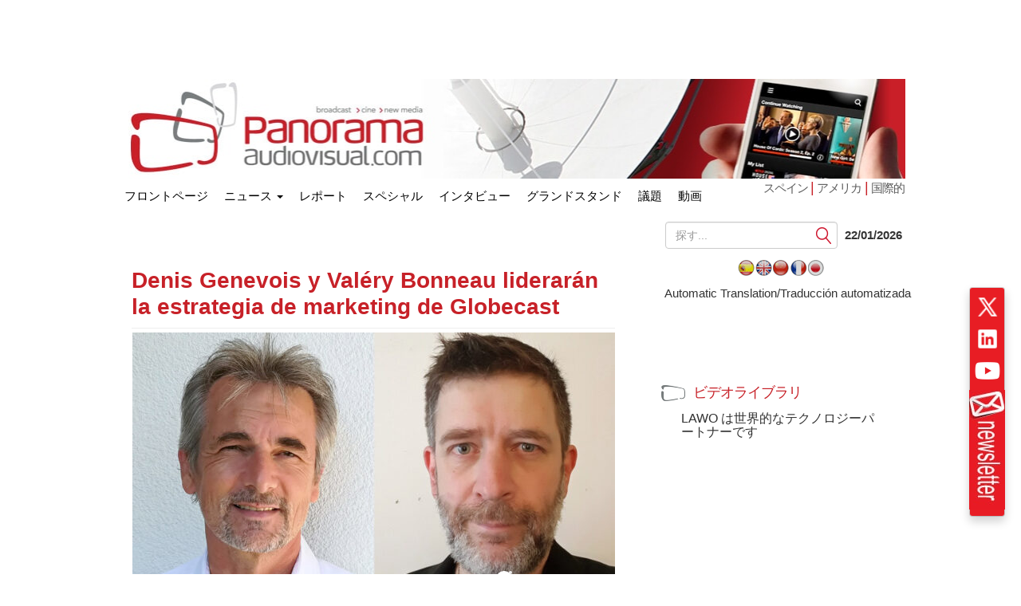

--- FILE ---
content_type: text/html; charset=UTF-8
request_url: https://www.panoramaaudiovisual.com/ja/2021/04/30/denis-genevois-valery-bonneau-marketing-globecast/
body_size: 20226
content:
<!DOCTYPE html>
<html xmlns="http://www.w3.org/1999/xhtml" lang="ja" dir="ltr">

<head><style>img.lazy{min-height:1px}</style><link href="https://www.panoramaaudiovisual.com/wp-content/plugins/w3-total-cache/pub/js/lazyload.min.js" as="script">
  <meta name="viewport" content="width=device-width, initial-scale=1.0">

  <title>Denis Genevois y Valéry Bonneau liderarán el marketing de Globecast</title>
  <meta charset="UTF-8">
  <meta name="msvalidate.01" content="89A40DE8D9C94E8EAF27AEA314A4541B" />
  <meta property="fb:page_id" content="243070221414" />
  <META name="y_key" content="a5df2d53bce95f6a" />
  <meta name="yandex-verification" content="53bf06a61ced7318" />

  <link rel="dns-prefetch" href="//fonts.googleapis.com">
  <link rel="dns-prefetch" href="//ads11.panoramaaudiovisual.com">
  <link rel="dns-prefetch" href="//www.google-analytics.com">
  <link rel="dns-prefetch" href="//www.youtube.com">
  <link rel="dns-prefetch" href="//fonts.gstatic.com">
  <link rel="dns-prefetch" href="//googleads.g.doubleclick.net">
  <link rel="dns-prefetch" href="//static.doubleclick.net">
  <link rel="dns-prefetch" href="//www.google.com">
  <link rel="dns-prefetch" href="//yt3.ggpht.com">
  <link rel="dns-prefetch" href="//i.ytimg.com">
  <link rel="dns-prefetch" href="//www.gstatic.com">

  <link rel="profile" href="https://gmpg.org/xfn/11" />
  <link rel="pingback" href="https://www.panoramaaudiovisual.com/xmlrpc.php" />
  <meta name='robots' content='index, follow, max-image-preview:large, max-snippet:-1, max-video-preview:-1' />

	<!-- This site is optimized with the Yoast SEO Premium plugin v26.8 (Yoast SEO v26.8) - https://yoast.com/product/yoast-seo-premium-wordpress/ -->
	<meta name="description" content="Globecast nombra a Denis Genevois vicepresidente de marketing y comunicaciones; y a Valéry Bonneau, director de comunicaciones." />
	<link rel="canonical" href="https://www.panoramaaudiovisual.com/ja/2021/04/30/denis-genevois-valery-bonneau-marketing-globecast/" />
	<meta property="og:locale" content="ja_JP" />
	<meta property="og:type" content="article" />
	<meta property="og:title" content="Denis Genevois y Valéry Bonneau liderarán la estrategia de marketing de Globecast" />
	<meta property="og:description" content="Globecast nombra a Denis Genevois vicepresidente de marketing y comunicaciones; y a Valéry Bonneau, director de comunicaciones." />
	<meta property="og:url" content="https://www.panoramaaudiovisual.com/2021/04/30/denis-genevois-valery-bonneau-marketing-globecast/" />
	<meta property="og:site_name" content="パノラマオーディオビジュアル" />
	<meta property="article:publisher" content="https://www.facebook.com/Panorama-Audiovisual-243070221414/" />
	<meta property="article:published_time" content="2021-04-30T10:22:55+00:00" />
	<meta property="og:image" content="https://www.panoramaaudiovisual.com/wp-content/uploads/2021/04/Globecast-Denis-Genevois-Valery-Bonneau-.jpg" />
	<meta property="og:image:width" content="1280" />
	<meta property="og:image:height" content="800" />
	<meta property="og:image:type" content="image/jpeg" />
	<meta name="author" content="製図" />
	<meta name="twitter:card" content="summary_large_image" />
	<meta name="twitter:creator" content="@panoramaav" />
	<meta name="twitter:site" content="@panoramaav" />
	<script type="application/ld+json" class="yoast-schema-graph">{"@context":"https://schema.org","@graph":[{"@type":"Article","@id":"https://www.panoramaaudiovisual.com/2021/04/30/denis-genevois-valery-bonneau-marketing-globecast/#article","isPartOf":{"@id":"https://www.panoramaaudiovisual.com/2021/04/30/denis-genevois-valery-bonneau-marketing-globecast/"},"author":{"name":"REDACCION","@id":"https://www.panoramaaudiovisual.com/#/schema/person/a5e3ce2d1e336f9ea1d22619d0778d65"},"headline":"Denis Genevois y Valéry Bonneau liderarán la estrategia de marketing de Globecast","datePublished":"2021-04-30T10:22:55+00:00","mainEntityOfPage":{"@id":"https://www.panoramaaudiovisual.com/2021/04/30/denis-genevois-valery-bonneau-marketing-globecast/"},"wordCount":331,"publisher":{"@id":"https://www.panoramaaudiovisual.com/#organization"},"image":{"@id":"https://www.panoramaaudiovisual.com/2021/04/30/denis-genevois-valery-bonneau-marketing-globecast/#primaryimage"},"thumbnailUrl":"https://www.panoramaaudiovisual.com/wp-content/uploads/2021/04/Globecast-Denis-Genevois-Valery-Bonneau-.jpg","keywords":["Globecast"],"articleSection":["Negocios"],"inLanguage":"ja","copyrightYear":"2021","copyrightHolder":{"@id":"https://www.panoramaaudiovisual.com/#organization"}},{"@type":"WebPage","@id":"https://www.panoramaaudiovisual.com/2021/04/30/denis-genevois-valery-bonneau-marketing-globecast/","url":"https://www.panoramaaudiovisual.com/2021/04/30/denis-genevois-valery-bonneau-marketing-globecast/","name":"Denis Genevois y Valéry Bonneau liderarán el marketing de Globecast","isPartOf":{"@id":"https://www.panoramaaudiovisual.com/#website"},"primaryImageOfPage":{"@id":"https://www.panoramaaudiovisual.com/2021/04/30/denis-genevois-valery-bonneau-marketing-globecast/#primaryimage"},"image":{"@id":"https://www.panoramaaudiovisual.com/2021/04/30/denis-genevois-valery-bonneau-marketing-globecast/#primaryimage"},"thumbnailUrl":"https://www.panoramaaudiovisual.com/wp-content/uploads/2021/04/Globecast-Denis-Genevois-Valery-Bonneau-.jpg","datePublished":"2021-04-30T10:22:55+00:00","description":"Globecast nombra a Denis Genevois vicepresidente de marketing y comunicaciones; y a Valéry Bonneau, director de comunicaciones.","breadcrumb":{"@id":"https://www.panoramaaudiovisual.com/2021/04/30/denis-genevois-valery-bonneau-marketing-globecast/#breadcrumb"},"inLanguage":"ja","potentialAction":[{"@type":"ReadAction","target":["https://www.panoramaaudiovisual.com/2021/04/30/denis-genevois-valery-bonneau-marketing-globecast/"]}]},{"@type":"ImageObject","inLanguage":"ja","@id":"https://www.panoramaaudiovisual.com/2021/04/30/denis-genevois-valery-bonneau-marketing-globecast/#primaryimage","url":"https://www.panoramaaudiovisual.com/wp-content/uploads/2021/04/Globecast-Denis-Genevois-Valery-Bonneau-.jpg","contentUrl":"https://www.panoramaaudiovisual.com/wp-content/uploads/2021/04/Globecast-Denis-Genevois-Valery-Bonneau-.jpg","width":1280,"height":800,"caption":"Globecast Denis Genevois y Valéry Bonneau"},{"@type":"BreadcrumbList","@id":"https://www.panoramaaudiovisual.com/2021/04/30/denis-genevois-valery-bonneau-marketing-globecast/#breadcrumb","itemListElement":[{"@type":"ListItem","position":1,"name":"Portada","item":"https://www.panoramaaudiovisual.com/"},{"@type":"ListItem","position":2,"name":"Denis Genevois y Valéry Bonneau liderarán la estrategia de marketing de Globecast"}]},{"@type":"WebSite","@id":"https://www.panoramaaudiovisual.com/#website","url":"https://www.panoramaaudiovisual.com/","name":"Panorama Audiovisual","description":"Tecnologia y tendencias en broadcast, cine y new media","publisher":{"@id":"https://www.panoramaaudiovisual.com/#organization"},"potentialAction":[{"@type":"SearchAction","target":{"@type":"EntryPoint","urlTemplate":"https://www.panoramaaudiovisual.com/?s={search_term_string}"},"query-input":{"@type":"PropertyValueSpecification","valueRequired":true,"valueName":"search_term_string"}}],"inLanguage":"ja"},{"@type":"Organization","@id":"https://www.panoramaaudiovisual.com/#organization","name":"Panorama Audiovisual","url":"https://www.panoramaaudiovisual.com/","logo":{"@type":"ImageObject","inLanguage":"ja","@id":"https://www.panoramaaudiovisual.com/#/schema/logo/image/","url":"https://www.panoramaaudiovisual.com/wp-content/uploads/2009/10/logo_adap.jpg","contentUrl":"https://www.panoramaaudiovisual.com/wp-content/uploads/2009/10/logo_adap.jpg","width":"240","height":"247","caption":"Panorama Audiovisual"},"image":{"@id":"https://www.panoramaaudiovisual.com/#/schema/logo/image/"},"sameAs":["https://www.facebook.com/Panorama-Audiovisual-243070221414/","https://x.com/panoramaav"]},{"@type":"Person","@id":"https://www.panoramaaudiovisual.com/#/schema/person/a5e3ce2d1e336f9ea1d22619d0778d65","name":"REDACCION"}]}</script>
	<!-- / Yoast SEO Premium plugin. -->


<link rel="alternate" title="oEmbed (JSON)" type="application/json+oembed" href="https://www.panoramaaudiovisual.com/ja/wp-json/oembed/1.0/embed?url=https%3A%2F%2Fwww.panoramaaudiovisual.com%2F2021%2F04%2F30%2Fdenis-genevois-valery-bonneau-marketing-globecast%2F" />
<link rel="alternate" title="oEmbed (XML)" type="text/xml+oembed" href="https://www.panoramaaudiovisual.com/ja/wp-json/oembed/1.0/embed?url=https%3A%2F%2Fwww.panoramaaudiovisual.com%2F2021%2F04%2F30%2Fdenis-genevois-valery-bonneau-marketing-globecast%2F&format=xml" />
<style id='wp-img-auto-sizes-contain-inline-css' type='text/css'>
img:is([sizes=auto i],[sizes^="auto," i]){contain-intrinsic-size:3000px 1500px}
/*# sourceURL=wp-img-auto-sizes-contain-inline-css */
</style>
<style id='wp-emoji-styles-inline-css' type='text/css'>

	img.wp-smiley, img.emoji {
		display: inline !important;
		border: none !important;
		box-shadow: none !important;
		height: 1em !important;
		width: 1em !important;
		margin: 0 0.07em !important;
		vertical-align: -0.1em !important;
		background: none !important;
		padding: 0 !important;
	}
/*# sourceURL=wp-emoji-styles-inline-css */
</style>
<style id='wp-block-library-inline-css' type='text/css'>
:root{--wp-block-synced-color:#7a00df;--wp-block-synced-color--rgb:122,0,223;--wp-bound-block-color:var(--wp-block-synced-color);--wp-editor-canvas-background:#ddd;--wp-admin-theme-color:#007cba;--wp-admin-theme-color--rgb:0,124,186;--wp-admin-theme-color-darker-10:#006ba1;--wp-admin-theme-color-darker-10--rgb:0,107,160.5;--wp-admin-theme-color-darker-20:#005a87;--wp-admin-theme-color-darker-20--rgb:0,90,135;--wp-admin-border-width-focus:2px}@media (min-resolution:192dpi){:root{--wp-admin-border-width-focus:1.5px}}.wp-element-button{cursor:pointer}:root .has-very-light-gray-background-color{background-color:#eee}:root .has-very-dark-gray-background-color{background-color:#313131}:root .has-very-light-gray-color{color:#eee}:root .has-very-dark-gray-color{color:#313131}:root .has-vivid-green-cyan-to-vivid-cyan-blue-gradient-background{background:linear-gradient(135deg,#00d084,#0693e3)}:root .has-purple-crush-gradient-background{background:linear-gradient(135deg,#34e2e4,#4721fb 50%,#ab1dfe)}:root .has-hazy-dawn-gradient-background{background:linear-gradient(135deg,#faaca8,#dad0ec)}:root .has-subdued-olive-gradient-background{background:linear-gradient(135deg,#fafae1,#67a671)}:root .has-atomic-cream-gradient-background{background:linear-gradient(135deg,#fdd79a,#004a59)}:root .has-nightshade-gradient-background{background:linear-gradient(135deg,#330968,#31cdcf)}:root .has-midnight-gradient-background{background:linear-gradient(135deg,#020381,#2874fc)}:root{--wp--preset--font-size--normal:16px;--wp--preset--font-size--huge:42px}.has-regular-font-size{font-size:1em}.has-larger-font-size{font-size:2.625em}.has-normal-font-size{font-size:var(--wp--preset--font-size--normal)}.has-huge-font-size{font-size:var(--wp--preset--font-size--huge)}.has-text-align-center{text-align:center}.has-text-align-left{text-align:left}.has-text-align-right{text-align:right}.has-fit-text{white-space:nowrap!important}#end-resizable-editor-section{display:none}.aligncenter{clear:both}.items-justified-left{justify-content:flex-start}.items-justified-center{justify-content:center}.items-justified-right{justify-content:flex-end}.items-justified-space-between{justify-content:space-between}.screen-reader-text{border:0;clip-path:inset(50%);height:1px;margin:-1px;overflow:hidden;padding:0;position:absolute;width:1px;word-wrap:normal!important}.screen-reader-text:focus{background-color:#ddd;clip-path:none;color:#444;display:block;font-size:1em;height:auto;left:5px;line-height:normal;padding:15px 23px 14px;text-decoration:none;top:5px;width:auto;z-index:100000}html :where(.has-border-color){border-style:solid}html :where([style*=border-top-color]){border-top-style:solid}html :where([style*=border-right-color]){border-right-style:solid}html :where([style*=border-bottom-color]){border-bottom-style:solid}html :where([style*=border-left-color]){border-left-style:solid}html :where([style*=border-width]){border-style:solid}html :where([style*=border-top-width]){border-top-style:solid}html :where([style*=border-right-width]){border-right-style:solid}html :where([style*=border-bottom-width]){border-bottom-style:solid}html :where([style*=border-left-width]){border-left-style:solid}html :where(img[class*=wp-image-]){height:auto;max-width:100%}:where(figure){margin:0 0 1em}html :where(.is-position-sticky){--wp-admin--admin-bar--position-offset:var(--wp-admin--admin-bar--height,0px)}@media screen and (max-width:600px){html :where(.is-position-sticky){--wp-admin--admin-bar--position-offset:0px}}

/*# sourceURL=wp-block-library-inline-css */
</style><style id='global-styles-inline-css' type='text/css'>
:root{--wp--preset--aspect-ratio--square: 1;--wp--preset--aspect-ratio--4-3: 4/3;--wp--preset--aspect-ratio--3-4: 3/4;--wp--preset--aspect-ratio--3-2: 3/2;--wp--preset--aspect-ratio--2-3: 2/3;--wp--preset--aspect-ratio--16-9: 16/9;--wp--preset--aspect-ratio--9-16: 9/16;--wp--preset--color--black: #000000;--wp--preset--color--cyan-bluish-gray: #abb8c3;--wp--preset--color--white: #ffffff;--wp--preset--color--pale-pink: #f78da7;--wp--preset--color--vivid-red: #cf2e2e;--wp--preset--color--luminous-vivid-orange: #ff6900;--wp--preset--color--luminous-vivid-amber: #fcb900;--wp--preset--color--light-green-cyan: #7bdcb5;--wp--preset--color--vivid-green-cyan: #00d084;--wp--preset--color--pale-cyan-blue: #8ed1fc;--wp--preset--color--vivid-cyan-blue: #0693e3;--wp--preset--color--vivid-purple: #9b51e0;--wp--preset--gradient--vivid-cyan-blue-to-vivid-purple: linear-gradient(135deg,rgb(6,147,227) 0%,rgb(155,81,224) 100%);--wp--preset--gradient--light-green-cyan-to-vivid-green-cyan: linear-gradient(135deg,rgb(122,220,180) 0%,rgb(0,208,130) 100%);--wp--preset--gradient--luminous-vivid-amber-to-luminous-vivid-orange: linear-gradient(135deg,rgb(252,185,0) 0%,rgb(255,105,0) 100%);--wp--preset--gradient--luminous-vivid-orange-to-vivid-red: linear-gradient(135deg,rgb(255,105,0) 0%,rgb(207,46,46) 100%);--wp--preset--gradient--very-light-gray-to-cyan-bluish-gray: linear-gradient(135deg,rgb(238,238,238) 0%,rgb(169,184,195) 100%);--wp--preset--gradient--cool-to-warm-spectrum: linear-gradient(135deg,rgb(74,234,220) 0%,rgb(151,120,209) 20%,rgb(207,42,186) 40%,rgb(238,44,130) 60%,rgb(251,105,98) 80%,rgb(254,248,76) 100%);--wp--preset--gradient--blush-light-purple: linear-gradient(135deg,rgb(255,206,236) 0%,rgb(152,150,240) 100%);--wp--preset--gradient--blush-bordeaux: linear-gradient(135deg,rgb(254,205,165) 0%,rgb(254,45,45) 50%,rgb(107,0,62) 100%);--wp--preset--gradient--luminous-dusk: linear-gradient(135deg,rgb(255,203,112) 0%,rgb(199,81,192) 50%,rgb(65,88,208) 100%);--wp--preset--gradient--pale-ocean: linear-gradient(135deg,rgb(255,245,203) 0%,rgb(182,227,212) 50%,rgb(51,167,181) 100%);--wp--preset--gradient--electric-grass: linear-gradient(135deg,rgb(202,248,128) 0%,rgb(113,206,126) 100%);--wp--preset--gradient--midnight: linear-gradient(135deg,rgb(2,3,129) 0%,rgb(40,116,252) 100%);--wp--preset--font-size--small: 13px;--wp--preset--font-size--medium: 20px;--wp--preset--font-size--large: 36px;--wp--preset--font-size--x-large: 42px;--wp--preset--spacing--20: 0.44rem;--wp--preset--spacing--30: 0.67rem;--wp--preset--spacing--40: 1rem;--wp--preset--spacing--50: 1.5rem;--wp--preset--spacing--60: 2.25rem;--wp--preset--spacing--70: 3.38rem;--wp--preset--spacing--80: 5.06rem;--wp--preset--shadow--natural: 6px 6px 9px rgba(0, 0, 0, 0.2);--wp--preset--shadow--deep: 12px 12px 50px rgba(0, 0, 0, 0.4);--wp--preset--shadow--sharp: 6px 6px 0px rgba(0, 0, 0, 0.2);--wp--preset--shadow--outlined: 6px 6px 0px -3px rgb(255, 255, 255), 6px 6px rgb(0, 0, 0);--wp--preset--shadow--crisp: 6px 6px 0px rgb(0, 0, 0);}:where(.is-layout-flex){gap: 0.5em;}:where(.is-layout-grid){gap: 0.5em;}body .is-layout-flex{display: flex;}.is-layout-flex{flex-wrap: wrap;align-items: center;}.is-layout-flex > :is(*, div){margin: 0;}body .is-layout-grid{display: grid;}.is-layout-grid > :is(*, div){margin: 0;}:where(.wp-block-columns.is-layout-flex){gap: 2em;}:where(.wp-block-columns.is-layout-grid){gap: 2em;}:where(.wp-block-post-template.is-layout-flex){gap: 1.25em;}:where(.wp-block-post-template.is-layout-grid){gap: 1.25em;}.has-black-color{color: var(--wp--preset--color--black) !important;}.has-cyan-bluish-gray-color{color: var(--wp--preset--color--cyan-bluish-gray) !important;}.has-white-color{color: var(--wp--preset--color--white) !important;}.has-pale-pink-color{color: var(--wp--preset--color--pale-pink) !important;}.has-vivid-red-color{color: var(--wp--preset--color--vivid-red) !important;}.has-luminous-vivid-orange-color{color: var(--wp--preset--color--luminous-vivid-orange) !important;}.has-luminous-vivid-amber-color{color: var(--wp--preset--color--luminous-vivid-amber) !important;}.has-light-green-cyan-color{color: var(--wp--preset--color--light-green-cyan) !important;}.has-vivid-green-cyan-color{color: var(--wp--preset--color--vivid-green-cyan) !important;}.has-pale-cyan-blue-color{color: var(--wp--preset--color--pale-cyan-blue) !important;}.has-vivid-cyan-blue-color{color: var(--wp--preset--color--vivid-cyan-blue) !important;}.has-vivid-purple-color{color: var(--wp--preset--color--vivid-purple) !important;}.has-black-background-color{background-color: var(--wp--preset--color--black) !important;}.has-cyan-bluish-gray-background-color{background-color: var(--wp--preset--color--cyan-bluish-gray) !important;}.has-white-background-color{background-color: var(--wp--preset--color--white) !important;}.has-pale-pink-background-color{background-color: var(--wp--preset--color--pale-pink) !important;}.has-vivid-red-background-color{background-color: var(--wp--preset--color--vivid-red) !important;}.has-luminous-vivid-orange-background-color{background-color: var(--wp--preset--color--luminous-vivid-orange) !important;}.has-luminous-vivid-amber-background-color{background-color: var(--wp--preset--color--luminous-vivid-amber) !important;}.has-light-green-cyan-background-color{background-color: var(--wp--preset--color--light-green-cyan) !important;}.has-vivid-green-cyan-background-color{background-color: var(--wp--preset--color--vivid-green-cyan) !important;}.has-pale-cyan-blue-background-color{background-color: var(--wp--preset--color--pale-cyan-blue) !important;}.has-vivid-cyan-blue-background-color{background-color: var(--wp--preset--color--vivid-cyan-blue) !important;}.has-vivid-purple-background-color{background-color: var(--wp--preset--color--vivid-purple) !important;}.has-black-border-color{border-color: var(--wp--preset--color--black) !important;}.has-cyan-bluish-gray-border-color{border-color: var(--wp--preset--color--cyan-bluish-gray) !important;}.has-white-border-color{border-color: var(--wp--preset--color--white) !important;}.has-pale-pink-border-color{border-color: var(--wp--preset--color--pale-pink) !important;}.has-vivid-red-border-color{border-color: var(--wp--preset--color--vivid-red) !important;}.has-luminous-vivid-orange-border-color{border-color: var(--wp--preset--color--luminous-vivid-orange) !important;}.has-luminous-vivid-amber-border-color{border-color: var(--wp--preset--color--luminous-vivid-amber) !important;}.has-light-green-cyan-border-color{border-color: var(--wp--preset--color--light-green-cyan) !important;}.has-vivid-green-cyan-border-color{border-color: var(--wp--preset--color--vivid-green-cyan) !important;}.has-pale-cyan-blue-border-color{border-color: var(--wp--preset--color--pale-cyan-blue) !important;}.has-vivid-cyan-blue-border-color{border-color: var(--wp--preset--color--vivid-cyan-blue) !important;}.has-vivid-purple-border-color{border-color: var(--wp--preset--color--vivid-purple) !important;}.has-vivid-cyan-blue-to-vivid-purple-gradient-background{background: var(--wp--preset--gradient--vivid-cyan-blue-to-vivid-purple) !important;}.has-light-green-cyan-to-vivid-green-cyan-gradient-background{background: var(--wp--preset--gradient--light-green-cyan-to-vivid-green-cyan) !important;}.has-luminous-vivid-amber-to-luminous-vivid-orange-gradient-background{background: var(--wp--preset--gradient--luminous-vivid-amber-to-luminous-vivid-orange) !important;}.has-luminous-vivid-orange-to-vivid-red-gradient-background{background: var(--wp--preset--gradient--luminous-vivid-orange-to-vivid-red) !important;}.has-very-light-gray-to-cyan-bluish-gray-gradient-background{background: var(--wp--preset--gradient--very-light-gray-to-cyan-bluish-gray) !important;}.has-cool-to-warm-spectrum-gradient-background{background: var(--wp--preset--gradient--cool-to-warm-spectrum) !important;}.has-blush-light-purple-gradient-background{background: var(--wp--preset--gradient--blush-light-purple) !important;}.has-blush-bordeaux-gradient-background{background: var(--wp--preset--gradient--blush-bordeaux) !important;}.has-luminous-dusk-gradient-background{background: var(--wp--preset--gradient--luminous-dusk) !important;}.has-pale-ocean-gradient-background{background: var(--wp--preset--gradient--pale-ocean) !important;}.has-electric-grass-gradient-background{background: var(--wp--preset--gradient--electric-grass) !important;}.has-midnight-gradient-background{background: var(--wp--preset--gradient--midnight) !important;}.has-small-font-size{font-size: var(--wp--preset--font-size--small) !important;}.has-medium-font-size{font-size: var(--wp--preset--font-size--medium) !important;}.has-large-font-size{font-size: var(--wp--preset--font-size--large) !important;}.has-x-large-font-size{font-size: var(--wp--preset--font-size--x-large) !important;}
/*# sourceURL=global-styles-inline-css */
</style>

<style id='classic-theme-styles-inline-css' type='text/css'>
/*! This file is auto-generated */
.wp-block-button__link{color:#fff;background-color:#32373c;border-radius:9999px;box-shadow:none;text-decoration:none;padding:calc(.667em + 2px) calc(1.333em + 2px);font-size:1.125em}.wp-block-file__button{background:#32373c;color:#fff;text-decoration:none}
/*# sourceURL=/wp-includes/css/classic-themes.min.css */
</style>
<link rel='stylesheet' id='yarpp-thumbnails-css' href='https://www.panoramaaudiovisual.com/wp-content/plugins/yet-another-related-posts-plugin/style/styles_thumbnails.css?ver=5.30.11' type='text/css' media='all' />
<style id='yarpp-thumbnails-inline-css' type='text/css'>
.yarpp-thumbnails-horizontal .yarpp-thumbnail {width: 260px;height: 220px;margin: 5px;margin-left: 0px;}.yarpp-thumbnail > img, .yarpp-thumbnail-default {width: 250px;height: 170px;margin: 5px;}.yarpp-thumbnails-horizontal .yarpp-thumbnail-title {margin: 7px;margin-top: 0px;width: 250px;}.yarpp-thumbnail-default > img {min-height: 170px;min-width: 250px;}
/*# sourceURL=yarpp-thumbnails-inline-css */
</style>
<link rel='stylesheet' id='flags_tpw_flags_css-css' href='//www.panoramaaudiovisual.com/wp-content/plugins/transposh-translation-filter-for-wordpress/widgets/flags/tpw_flags_css.css?ver=1.0.11' type='text/css' media='all' />
<link rel="https://api.w.org/" href="https://www.panoramaaudiovisual.com/wp-json/" /><link rel="alternate" title="JSON" type="application/json" href="https://www.panoramaaudiovisual.com/ja/wp-json/wp/v2/posts/170946" /><link rel="EditURI" type="application/rsd+xml" title="RSD" href="https://www.panoramaaudiovisual.com/xmlrpc.php?rsd" />
<link rel='shortlink' href='https://www.panoramaaudiovisual.com/?p=170946' />
<link rel="alternate" hreflang="es" href="https://www.panoramaaudiovisual.com/2021/04/30/denis-genevois-valery-bonneau-marketing-globecast/"/><link rel="alternate" hreflang="ja" href="https://www.panoramaaudiovisual.com/ja/2021/04/30/denis-genevois-valery-bonneau-marketing-globecast/"/><meta name="generator" content="webp-uploads 2.6.1">
  <script type="text/javascript">
    var a = document.cookie.match(new RegExp('PAlocal=([^;]+)'));
    const site = 'https://www.panoramaaudiovisual.com';
    const un = {};
    un.sites = {
      esp: site,
      int: site + '/en/int/',
      ame: site + '/ame/',
      int2: site + '/en/int',
      ame2: site + '/ame'
    };
    un.home = false;
    un.url = 'https://www.panoramaaudiovisual.com/ja/2021/04/30/denis-genevois-valery-bonneau-marketing-globecast';
    un.per = 'https://www.panoramaaudiovisual.com/2021/04/30/denis-genevois-valery-bonneau-marketing-globecast/';
    un.topImg = Math.round(Math.random() * 7 + 1);
    un.topImg = (un.topImg > 7) ? 7 : un.topImg;
    un.site = (a && a.length) ? a[1] : 'esp';

    if (un.home) {
      if (un.site === 'esp' && un.url !== un.sites.esp) {
        window.location.replace(un.sites.esp);
      } else if (un.site === 'int' && !(un.url !== un.sites.int || un.url !== un.sites.int2)) {
        window.location.replace(un.sites.int);
      } else if (un.site === 'ame' && !(un.url !== un.sites.ame || un.url !== un.sites.ame2)) {
        window.location.replace(un.sites.ame);
      }
    }
  </script>

  <link rel="icon" href="https://www.panoramaaudiovisual.com/wp-content/themes/underwood/core/img/puntomira32.png" />
  <link rel="shortcut icon" type="image/png" sizes=48x48 href="https://www.panoramaaudiovisual.com/wp-content/themes/underwood/core/img/puntomira48.png">
  <link rel="icon" type="image/png" sizes=192x192 href="https://www.panoramaaudiovisual.com/wp-content/themes/underwood/core/img/puntomira192.png">
  <link rel="icon" type="image/png" sizes=196x196 href="https://www.panoramaaudiovisual.com/wp-content/themes/underwood/core/img/puntomira196.png">
  <link rel="icon" type="image/png" sizes=152x152 href="https://www.panoramaaudiovisual.com/wp-content/themes/underwood/core/img/puntomira152.png">
  <link rel="icon" type="image/png" sizes=160x160 href="https://www.panoramaaudiovisual.com/wp-content/themes/underwood/core/img/puntomira160.png">
  <link rel="apple-touch-icon" sizes="57x57" type="image/png" href="https://www.panoramaaudiovisual.com/wp-content/themes/underwood/core/img/puntomira57.png">
  <link rel="apple-touch-icon" sizes="72x72" type="image/png" href="https://www.panoramaaudiovisual.com/wp-content/themes/underwood/core/img/puntomira72.png">
  <link rel="apple-touch-icon" sizes="114x114" type="image/png" href="https://www.panoramaaudiovisual.com/wp-content/themes/underwood/core/img/puntomira114.png">
  <link rel="apple-touch-icon" sizes="144x144" type="image/png" href="https://www.panoramaaudiovisual.com/wp-content/themes/underwood/core/img/puntomira144.png">
  <link rel="apple-touch-icon" sizes="180x180" type="image/png" href="https://www.panoramaaudiovisual.com/wp-content/themes/underwood/core/img/puntomira48.png">

  <link rel="stylesheet" media="screen" type="text/css" href="https://www.panoramaaudiovisual.com/wp-content/themes/underwood/core/css/style.2.12.min.css">


    <script>
      ! function(f, b, e, v, n, t, s) {
        if (f.fbq) return;
        n = f.fbq = function() {
          n.callMethod ?
            n.callMethod.apply(n, arguments) : n.queue.push(arguments)
        };
        if (!f._fbq) f._fbq = n;
        n.push = n;
        n.loaded = !0;
        n.version = '2.0';
        n.queue = [];
        t = b.createElement(e);
        t.async = !0;
        t.src = v;
        s = b.getElementsByTagName(e)[0];
        s.parentNode.insertBefore(t, s)
      }(window, document, 'script',
        'https://connect.facebook.net/en_US/fbevents.js');
      fbq('init', '1305083093310193');
      fbq('track', 'PageView');
    </script>
    <noscript><img class="lazy" height="1" width="1" style="display:none"
        src="data:image/svg+xml,%3Csvg%20xmlns='http://www.w3.org/2000/svg'%20viewBox='0%200%201%201'%3E%3C/svg%3E" data-src="https://www.facebook.com/tr?id=1305083093310193&ev=PageView&noscript=1" /></noscript>
<link rel='stylesheet' id='yarppRelatedCss-css' href='https://www.panoramaaudiovisual.com/wp-content/plugins/yet-another-related-posts-plugin/style/related.css?ver=5.30.11' type='text/css' media='all' />
<link rel='stylesheet' id='tptn-style-text-only-css' href='https://www.panoramaaudiovisual.com/wp-content/plugins/top-10/css/text-only.min.css?ver=4.1.1' type='text/css' media='all' />
<meta name="translation-stats" content='{"total_phrases":291,"translated_phrases":231,"human_translated_phrases":null,"hidden_phrases":112,"hidden_translated_phrases":101,"hidden_translateable_phrases":5,"meta_phrases":25,"meta_translated_phrases":2,"time":null}'/>
</head>

<body>
  


<script type='text/javascript'><!--//<![CDATA[
   var ox_u = 'https://ads11.panoramaaudiovisual.com/www/delivery/al.php?zoneid=7&layerstyle=simple&align=left&valign=middle&padding=2&closetime=30&padding=2&shifth=5&shiftv=5&closebutton=t&backcolor=E6E3D3&bordercolor=999';
   if (document.context) ox_u += '&context=' + escape(document.context);
   document.write("<scr"+"ipt type='text/javascript' src='" + ox_u + "'></scr"+"ipt>");
//]]>--></script>
  <!-- Google tag (gtag.js) -->
<script async src="https://www.googletagmanager.com/gtag/js?id=G-PQZ5S75HHB"></script>
<script>
  window.dataLayer = window.dataLayer || [];
  function gtag(){dataLayer.push(arguments);}
  gtag('js', new Date());

  gtag('config', 'G-PQZ5S75HHB');
</script>


<script>
  (function(i,s,o,g,r,a,m){i['GoogleAnalyticsObject']=r;i[r]=i[r]||function(){
  (i[r].q=i[r].q||[]).push(arguments)},i[r].l=1*new Date();a=s.createElement(o),
  m=s.getElementsByTagName(o)[0];a.async=1;a.src=g;m.parentNode.insertBefore(a,m)
  })(window,document,'script','//www.google-analytics.com/analytics.js','ga');

  ga('create', 'UA-11258304-1', 'panoramaaudiovisual.com');
  ga('send', 'pageview');

</script>
<script type="text/javascript">
    (function(c,l,a,r,i,t,y){
        c[a]=c[a]||function(){(c[a].q=c[a].q||[]).push(arguments)};
        t=l.createElement(r);t.async=1;t.src="https://www.clarity.ms/tag/"+i;
        y=l.getElementsByTagName(r)[0];y.parentNode.insertBefore(t,y);
    })(window, document, "clarity", "script", "chvzrv8sq2");
</script>  <div class="social-float">
    <ul>
      <li>
        <a href="https://x.com/panoramaav" title="X に進む" target="_blank" rel="noopener" style="display: block;">
          <img class="lazy" src="data:image/svg+xml,%3Csvg%20xmlns='http://www.w3.org/2000/svg'%20viewBox='0%200%2032%2032'%3E%3C/svg%3E" data-src="https://www.panoramaaudiovisual.com/wp-content/themes/underwood/core/img/x.png" alt="×" width="32" height="32" border="0">
        </a>
      </li>
      <li>
        <a href="https://www.linkedin.com/company/panorama-av/" title="LinkedIn にサインインする" target="_blank" rel="noopener" style="display: block;">
          <img class="lazy" src="data:image/svg+xml,%3Csvg%20xmlns='http://www.w3.org/2000/svg'%20viewBox='0%200%2032%2032'%3E%3C/svg%3E" data-src="https://www.panoramaaudiovisual.com/wp-content/themes/underwood/core/img/linkedin.png" alt="リンクトイン" width="32" height="32" border="0">
        </a>
      </li>
      <li><a href="https://www.youtube.com/user/PanoramaAudiovisual" title="YouTube にアクセスする" target="_blank" rel="noopener" style="display: block;">
          <img class="lazy" src="data:image/svg+xml,%3Csvg%20xmlns='http://www.w3.org/2000/svg'%20viewBox='0%200%2032%2032'%3E%3C/svg%3E" data-src="https://www.panoramaaudiovisual.com/wp-content/themes/underwood/core/img/youtube.png" alt="ユーチューブ" width="32" height="32" border="0">
      </li>
      <li><a href="/alta-en-newsletter"><img class="lazy" src="data:image/svg+xml,%3Csvg%20xmlns='http://www.w3.org/2000/svg'%20viewBox='0%200%201%201'%3E%3C/svg%3E" data-src="https://www.panoramaaudiovisual.com/wp-content/themes/underwood/core/img/newsletter.jpg" alt="ニュースレターでフォローしてください"></a></li>
    </ul>
  </div>

  <header class="row ancho">
    <div class="ancho">
      <div class="row-publi publicidad">
        <div class="col-xs-9 publiz1">
          

<ins data-revive-zoneid="4" data-revive-id="eb661876e5a1d3ef33c346f0014b9fec"></ins>
        </div>
        <div class="col-xs-3 publiz2 no-tablet">
          
<ins data-revive-zoneid="2" data-revive-id="eb661876e5a1d3ef33c346f0014b9fec"></ins>
        </div>
      </div>
      <div class="mobile cabecera" style="display: none;">
        <div class="col-xs-6"><a href="https://www.panoramaaudiovisual.com/ja/">
            <img class="img-responsive lazy" src="data:image/svg+xml,%3Csvg%20xmlns='http://www.w3.org/2000/svg'%20viewBox='0%200%201%201'%3E%3C/svg%3E" data-src="https://www.panoramaaudiovisual.com/wp-content/themes/underwood/core/img/header/dos.png" alt="Panorama Audiovisual の表紙に移動"></a>
        </div>
        <div class="col-xs-4">
          <h3><a class="esp" href="https://www.panoramaaudiovisual.com/ja/?PAesp=1">スペイン </a><br><a class="ame" href="https://www.panoramaaudiovisual.com/ja/?PAame=1">アメリカ</a><br><a class="int" href="https://www.panoramaaudiovisual.com/ja/?PAint=1">国際的</a></h3>
        </div>
        <div class="navbar-header pull-right mobile-only col-xs-2">
          <button type="button" class="navbar-toggle collapsed" data-toggle="collapse" data-target="#under-menu">
            <span class="sr-only">フロントページ</span>
            <span class="icon-bar"></span>
            <span class="icon-bar"></span>
            <span class="icon-bar"></span>
          </button>

        </div>

      </div>

      <div class="row-publi no-mobile">
        <a class="link-home" href="https://www.panoramaaudiovisual.com/ja/">
          <img class="img-responsive lazy" src="data:image/svg+xml,%3Csvg%20xmlns='http://www.w3.org/2000/svg'%20viewBox='0%200%201%201'%3E%3C/svg%3E" data-src="https://www.panoramaaudiovisual.com/wp-content/themes/underwood/core/img/header/top_1.jpg" alt="Panorama Audiovisual の表紙に移動"></a>
      </div>
  </header>
  <div class="row ancho no-mobile">
    <nav class="navbar" role="navigation">
  <!-- Brand and toggle get grouped for better mobile display -->

  <div class="collapse navbar-collapse" id="under-menu">
    <ul class="nav navbar-nav">
      <li><a class="navbar-brand link-home" href="/">フロントページ</a></li>
      <li class="dropdown">
        <a href="#" class="dropdown-toggle" data-toggle="dropdown">ニュース <b class="caret"></b></a>
                <div class="dropdown-menu" style="width:640px">
          <ul>
            <li><a href="https://www.panoramaaudiovisual.com/ja/category/accesorios/" title="のニュースをすべて見る 付属品">付属品</a></li><li><a href="https://www.panoramaaudiovisual.com/ja/category/almacenamiento/" title="のニュースをすべて見る ストレージ">ストレージ</a></li><li><a href="https://www.panoramaaudiovisual.com/ja/category/alquiler-servicios/" title="のニュースをすべて見る レンタル・サービス">レンタル・サービス</a></li><li><a href="https://www.panoramaaudiovisual.com/ja/category/television/360-vr/" title="のニュースをすべて見る AR / VR / XR">AR / VR / XR</a></li><li><a href="https://www.panoramaaudiovisual.com/ja/category/audio/" title="のニュースをすべて見る オーディオ">オーディオ</a></li><li><a href="https://www.panoramaaudiovisual.com/ja/category/automatizacion/" title="のニュースをすべて見る オートメーション">オートメーション</a></li><li><a href="https://www.panoramaaudiovisual.com/ja/category/captacion/" title="のニュースをすべて見る 集水域">集水域</a></li><li><a href="https://www.panoramaaudiovisual.com/ja/category/cine/" title="のニュースをすべて見る シネ">シネ</a></li><li><a href="https://www.panoramaaudiovisual.com/ja/category/cine/produccion/" title="のニュースをすべて見る 映画 / プロダクション">映画 / プロダクション</a></li><li><a href="https://www.panoramaaudiovisual.com/ja/category/cine/tecnica/" title="のニュースをすべて見る 映画 / 技術">映画 / 技術</a></li></ul><ul style="left:160px;position:absolute;top:5px;"><li><a href="https://www.panoramaaudiovisual.com/ja/category/tv-corporate/control/" title="のニュースをすべて見る コントロール">コントロール</a></li><li><a href="https://www.panoramaaudiovisual.com/ja/category/tv-corporate/digital-signage/" title="のニュースをすべて見る デジタルサイネージ">デジタルサイネージ</a></li><li><a href="https://www.panoramaaudiovisual.com/ja/category/emision/" title="のニュースをすべて見る 放出">放出</a></li><li><a href="https://www.panoramaaudiovisual.com/ja/category/entrev/" title="のニュースをすべて見る インタビュー">インタビュー</a></li><li><a href="https://www.panoramaaudiovisual.com/ja/category/esp1/" title="のニュースをすべて見る ESP1">ESP1</a></li><li><a href="https://www.panoramaaudiovisual.com/ja/category/esp2/" title="のニュースをすべて見る ESP2">ESP2</a></li><li><a href="https://www.panoramaaudiovisual.com/ja/category/television/esports/" title="のニュースをすべて見る eスポーツ">eスポーツ</a></li><li><a href="https://www.panoramaaudiovisual.com/ja/category/estudio/" title="のニュースをすべて見る 勉強">勉強</a></li><li><a href="https://www.panoramaaudiovisual.com/ja/category/eventos/" title="のニュースをすべて見る イベント">イベント</a></li><li><a href="https://www.panoramaaudiovisual.com/ja/category/formacion/" title="のニュースをすべて見る トレーニング">トレーニング</a></li></ul><ul style="left:320px;position:absolute;top:5px;"><li><a href="https://www.panoramaaudiovisual.com/ja/category/gestion-media/" title="のニュースをすべて見る メディア管理">メディア管理</a></li><li><a href="https://www.panoramaaudiovisual.com/ja/category/grafismo/" title="のニュースをすべて見る グラフィックス">グラフィックス</a></li><li><a href="https://www.panoramaaudiovisual.com/ja/category/iluminacion/" title="のニュースをすべて見る 稲妻">稲妻</a></li><li><a href="https://www.panoramaaudiovisual.com/ja/category/integracion/" title="のニュースをすべて見る 統合">統合</a></li><li><a href="https://www.panoramaaudiovisual.com/ja/category/iptv/" title="のニュースをすべて見る IP">IP</a></li><li><a href="https://www.panoramaaudiovisual.com/ja/category/negocios/" title="のニュースをすべて見る 仕事">仕事</a></li><li><a href="https://www.panoramaaudiovisual.com/ja/category/tv-corporate/pantallas/" title="のニュースをすべて見る スクリーン">スクリーン</a></li><li><a href="https://www.panoramaaudiovisual.com/ja/category/postpro/" title="のニュースをすべて見る ポスプロ">ポスプロ</a></li><li><a href="https://www.panoramaaudiovisual.com/ja/category/primer-plano/" title="のニュースをすべて見る 前景">前景</a></li><li><a href="https://www.panoramaaudiovisual.com/ja/category/tv-corporate/proyeccion/" title="のニュースをすべて見る 投影">投影</a></li></ul><ul style="left:480px;position:absolute;top:5px;"><li><a href="https://www.panoramaaudiovisual.com/ja/category/radio/" title="のニュースをすべて見る 無線">無線</a></li><li><a href="https://www.panoramaaudiovisual.com/ja/category/rf/" title="のニュースをすべて見る RF">RF</a></li><li><a href="https://www.panoramaaudiovisual.com/ja/category/satelite/" title="のニュースをすべて見る 衛星">衛星</a></li><li><a href="https://www.panoramaaudiovisual.com/ja/category/tdt/" title="のニュースをすべて見る TDT">TDT</a></li><li><a href="https://www.panoramaaudiovisual.com/ja/category/television/" title="のニュースをすべて見る テレビ">テレビ</a></li><li><a href="https://www.panoramaaudiovisual.com/ja/category/tv-corporate/" title="のニュースをすべて見る テレビ企業">テレビ企業</a></li><li><a href="https://www.panoramaaudiovisual.com/ja/category/television/local/" title="のニュースをすべて見る テレビローカル">テレビローカル</a></li><li><a href="https://www.panoramaaudiovisual.com/ja/category/tv-movil/" title="のニュースをすべて見る モバイルテレビ">モバイルテレビ</a></li><li><a href="https://www.panoramaaudiovisual.com/ja/category/television/television-produccion/" title="のニュースをすべて見る テレビ制作">テレビ制作</a></li><li><a href="https://www.panoramaaudiovisual.com/ja/category/alta-definicion/" title="のニュースをすべて見る UHD テレビ">UHD テレビ</a></li>          </ul>
        </div>
      </li>
      <li><a href="/category/reportajes/">レポート</a></li>
      <li><a href="/especiales/">スペシャル</a></li>
      <li><a href="/category/entrev/">インタビュー</a></li>
      <li><a href="/category/tribunas/">グランドスタンド</a></li>
      <li><a href="/agenda/">議題</a></li>
      <li><a href="https://www.youtube.com/user/PanoramaAudiovisual" target="_blank">動画</a></li>
    </ul>
    <section class="row-main pull-right" id="side-ediciones">
      <div class="sidebar_widget">
        <h3>
          <a target='top' class="esp" href="//www.panoramaaudiovisual.com/?PAesp=1">スペイン </a> | <a target="_top" class="ame" href="//www.panoramaaudiovisual.com/?PAame=1">アメリカ</a> | <a target="_top" class="int " href="//www.panoramaaudiovisual.com/?PAint=1">国際的</a>
        </h3>
      </div>
    </section>
  </div><!-- /.navbar-collapse -->
</nav>  </div>
  <!-- end of #header -->


  <div class="contentmain row ancho">
    <section class="main-article">
					<script type="text/javascript">
					window.under = window.under || {};
					window.under.post = {
						lang: 'ja',
						esp: '1',
						ame: '1',
						int: '',
						url: "https://www.panoramaaudiovisual.com/2021/04/30/denis-genevois-valery-bonneau-marketing-globecast/"
					}
				</script>
								<div style="display:none!important;"><span class ="tr_" id="tr_1" data-source="" data-orig="ja:lang="ja"">ja:lang="ja"</span></div>
				<div style="display:none!important;">1</div>
				<div style="display:none!important;"></div>
				<div style="display:none!important;">1</div>
				<div style="display:none!important;"><span class ="tr_" id="tr_2" data-source="" data-orig="https://www.panoramaaudiovisual.com/en/2021/04/30/denis-genevois-valery-bonneau-marketing-globecast/">https://www.panoramaaudiovisual.com/en/2021/04/30/denis-genevois-valery-bonneau-marketing-globecast/</span></div>
						<article class="full-article">
				<div class="entry" id="post-170946">
					<section class="row-main separator-10"><div class="publicidad">
    <ins data-revive-zoneid="219" data-revive-id="eb661876e5a1d3ef33c346f0014b9fec"></ins>

</div></section>
        <section class="row-main separator-10"><div class="publicidad">
  <ins data-revive-zoneid="9" data-revive-id="eb661876e5a1d3ef33c346f0014b9fec"></ins>

</div>
</section>
	<section class="row-main separator-10"></section>
	<section class="row-main separator-10"></section>					<header class="page-header">
						<h1 class="page-title"><span class ="tr_" id="tr_3" data-source="" data-orig="Denis Genevois y Valéry Bonneau liderarán la estrategia de marketing de Globecast">Denis Genevois y Valéry Bonneau liderarán la estrategia de marketing de Globecast</span></h1>
					</header>
					<h2><a href="https://www.panoramaaudiovisual.com/wp-content/uploads/2021/04/Globecast-Denis-Genevois-Valery-Bonneau-.jpg"><img fetchpriority="high" decoding="async" class="aligncenter size-large wp-image-170956 lazy" src="data:image/svg+xml,%3Csvg%20xmlns='http://www.w3.org/2000/svg'%20viewBox='0%200%20605%20378'%3E%3C/svg%3E" data-src="https://www.panoramaaudiovisual.com/wp-content/uploads/2021/04/Globecast-Denis-Genevois-Valery-Bonneau--605x378.jpg" alt="Globecast Denis Genevois y Valéry Bonneau" width="605" height="378" data-srcset="https://www.panoramaaudiovisual.com/wp-content/uploads/2021/04/Globecast-Denis-Genevois-Valery-Bonneau--605x378.jpg 605w, https://www.panoramaaudiovisual.com/wp-content/uploads/2021/04/Globecast-Denis-Genevois-Valery-Bonneau--325x203.jpg 325w, https://www.panoramaaudiovisual.com/wp-content/uploads/2021/04/Globecast-Denis-Genevois-Valery-Bonneau--768x480.jpg 768w, https://www.panoramaaudiovisual.com/wp-content/uploads/2021/04/Globecast-Denis-Genevois-Valery-Bonneau--250x156.jpg 250w, https://www.panoramaaudiovisual.com/wp-content/uploads/2021/04/Globecast-Denis-Genevois-Valery-Bonneau-.jpg 1280w" data-sizes="(max-width: 605px) 100vw, 605px" /><span class ="tr_" id="tr_26" data-source="" data-orig="Globecast Denis Genevois y Valéry Bonneau" data-hidden="y"></span></a></h2>
<h2><a href="https://www.globecast.com/" target="_blank" rel="noopener">グローブキャスト</a> <span class ="tr_" id="tr_4" data-source="" data-orig="ha reforzado su equipo de marketing nombrando a Denis Genevois vicepresidente de marketing y comunicaciones; y a Valéry Bonneau, director de comunicaciones internas y externas.">ha reforzado su equipo de marketing nombrando a Denis Genevois vicepresidente de marketing y comunicaciones; y a Valéry Bonneau, director de comunicaciones internas y externas.</span></h2>
<p><strong><span class ="tr_" id="tr_5" data-source="" data-orig="Genevois">Genevois</span></strong> <span class ="tr_" id="tr_6" data-source="" data-orig="también pasa a formar parte del Comité Ejecutivo y responderá directamente al director general de Globecast,">también pasa a formar parte del Comité Ejecutivo y responderá directamente al director general de Globecast,</span> <strong><span class ="tr_" id="tr_7" data-source="" data-orig="Philippe Bernard">Philippe Bernard</span></strong><span class ="tr_" id="tr_8" data-source="" data-orig=". Bonneau depende de Genevois en su nuevo cargo. El anterior vicepresidente del grupo de comunicaciones,">. Bonneau depende de Genevois en su nuevo cargo. El anterior vicepresidente del grupo de comunicaciones,</span> <strong><span class ="tr_" id="tr_9" data-source="" data-orig="Olivier Zankel">Olivier Zankel</span></strong><span class ="tr_" id="tr_10" data-source="" data-orig=", ha dejado el cargo para ocupar otro puesto en el">, ha dejado el cargo para ocupar otro puesto en el</span> <a href="https://www.orange.com/" target="_blank" rel="noopener"><strong><span class ="tr_" id="tr_11" data-source="" data-orig="Grupo Orange">Grupo Orange</span></strong>。</a></p>
<p><strong><span class ="tr_" id="tr_12" data-source="" data-orig="Philippe Bernard">Philippe Bernard</span></strong><span class ="tr_" id="tr_13" data-source="" data-orig=", Director General de Globecast, comenta: “Durante el último año hemos comprobado la importancia vital de una comunicación interna y externa clara y concisa en lo que ha sido una época difícil para el mundo. Sabemos que nuestros clientes lo aprecian mucho y esto es algo que debemos mejorar continuamente. Tengo mucha fe en la capacidad de Denis y Valéry para estar a la altura de este reto”.">, Director General de Globecast, comenta: “Durante el último año hemos comprobado la importancia vital de una comunicación interna y externa clara y concisa en lo que ha sido una época difícil para el mundo. Sabemos que nuestros clientes lo aprecian mucho y esto es algo que debemos mejorar continuamente. Tengo mucha fe en la capacidad de Denis y Valéry para estar a la altura de este reto”.</span></p>
<h2><span class ="tr_" id="tr_14" data-source="" data-orig="Creación de nuevas estrategias">Creación de nuevas estrategias</span></h2>
<p><span class ="tr_" id="tr_15" data-source="" data-orig="Como vicepresidente de marketing y comunicación, Genevois será responsable de definir">Como vicepresidente de marketing y comunicación, Genevois será responsable de definir</span> <strong><span class ="tr_" id="tr_16" data-source="" data-orig="las estrategias de comunicación interna y externa">las estrategias de comunicación interna y externa</span></strong><span class ="tr_" id="tr_17" data-source="" data-orig=", estableciendo directrices estratégicas en estrecha colaboración con los principales miembros del personal y sus equipos en todo el mundo. Este profesional, con más de 20 años de trayectoria en la empresa, se encargará de maximizar la visibilidad y la claridad de los mensajes. Contará con el apoyo de Bonneau, que lleva más de diez años en la empresa.">, estableciendo directrices estratégicas en estrecha colaboración con los principales miembros del personal y sus equipos en todo el mundo. Este profesional, con más de 20 años de trayectoria en la empresa, se encargará de maximizar la visibilidad y la claridad de los mensajes. Contará con el apoyo de Bonneau, que lleva más de diez años en la empresa.</span></p>
<p><span class ="tr_" id="tr_18" data-source="" data-orig="“Tanto Denis como Valéry tienen un profundo conocimiento de Globecast, de la evolución de nuestra función y del mercado en general. Además, ambos tienen una sólida trayectoria en funciones de comunicación y estrategia. Me gustaría darles la bienvenida a sus nuevos puestos. También me gustaría aprovechar la oportunidad para agradecer a Olivier Zankel todo su trabajo durante los últimos diez años y desearle lo mejor en el futuro”, concluye Bernard.">“Tanto Denis como Valéry tienen un profundo conocimiento de Globecast, de la evolución de nuestra función y del mercado en general. Además, ambos tienen una sólida trayectoria en funciones de comunicación y estrategia. Me gustaría darles la bienvenida a sus nuevos puestos. También me gustaría aprovechar la oportunidad para agradecer a Olivier Zankel todo su trabajo durante los últimos diez años y desearle lo mejor en el futuro”, concluye Bernard.</span></p>
<div>
<div style="margin:5px 0 0;"><small>による<a href="https://www.panoramaaudiovisual.com/ja/author/sjulian/" title="投稿者 製図" rel="author">製図</a><span class ="tr_" id="tr_19" data-source="" data-orig=", 30 Apr, 2021, Secci&oacute;n:">, 30 Apr, 2021, Secci&oacute;n:</span><a href="https://www.panoramaaudiovisual.com/ja/category/negocios/" rel="category tag">仕事</a></small></div>
<p></p>
<div><strong>に関するその他の記事 <a href="https://www.panoramaaudiovisual.com/ja/tag/globecast/" rel="tag">グローブキャスト</a></strong></div>
</div>
<section class="row-main separator-10">
<div class="publicidad">
  <ins data-revive-zoneid="8" data-revive-id="eb661876e5a1d3ef33c346f0014b9fec"></ins></p>
</div>
</section>
<section class="row-main separator-10">
<div class="publicidad">
  <ins data-revive-zoneid="40" data-revive-id="eb661876e5a1d3ef33c346f0014b9fec"></ins></p>
</div>
</section>
<div class='nota'>
<h3 style='margin:20px 0 0 0'>この記事は気に入りましたか?</h3>
<p>購読してください  <a href='https://www.panoramaaudiovisual.com/ja/alta-en-newsletter/'>ニュースレター</a> 何も見逃すことはありません。</p>
</div>
<div class='yarpp yarpp-related yarpp-related-website yarpp-template-thumbnails'>
<!-- YARPP Thumbnails -->
<h3>関連記事:</h3>
<div class="yarpp-thumbnails-horizontal">
<a class='yarpp-thumbnail' rel='norewrite' href='https://www.panoramaaudiovisual.com/ja/2011/03/16/la-nueva-plataforma-starmax-hd-en-prepago-arrancara-el-29-de-marzo/' title='La nueva plataforma Starmax HD en prepago arrancará el 29 de marzo'>
<img width="170" height="170" src="data:image/svg+xml,%3Csvg%20xmlns='http://www.w3.org/2000/svg'%20viewBox='0%200%20170%20170'%3E%3C/svg%3E" data-src="https://www.panoramaaudiovisual.com/wp-content/uploads/2011/03/starmax_cua.jpg" class="attachment-img_stick size-img_stick wp-post-image lazy" alt="" data-pin-nopin="true" data-srcset="https://www.panoramaaudiovisual.com/wp-content/uploads/2011/03/starmax_cua.jpg 211w, https://www.panoramaaudiovisual.com/wp-content/uploads/2011/03/starmax_cua-150x150.jpg 150w" data-sizes="(max-width: 170px) 100vw, 170px" /><span class="yarpp-thumbnail-title"><span class ="tr_" id="tr_20" data-source="" data-orig="La nueva plataforma Starmax HD en prepago arrancará el 29 de marzo">La nueva plataforma Starmax HD en prepago arrancará el 29 de marzo</span></span></a>
<a class='yarpp-thumbnail' rel='norewrite' href='https://www.panoramaaudiovisual.com/ja/2011/09/05/globecast-abre-telepuerto-en-roma/' title='Globecast abre telepuerto en Roma'>
<img width="250" height="74" src="data:image/svg+xml,%3Csvg%20xmlns='http://www.w3.org/2000/svg'%20viewBox='0%200%20250%2074'%3E%3C/svg%3E" data-src="https://www.panoramaaudiovisual.com/wp-content/uploads/2011/09/GlobeCast-Telepuerto-270x80.jpg" class="attachment-img_stick size-img_stick wp-post-image lazy" alt="" data-pin-nopin="true" /><span class="yarpp-thumbnail-title"><span class ="tr_" id="tr_21" data-source="" data-orig="Globecast abre telepuerto en Roma">Globecast abre telepuerto en Roma</span></span></a>
<a class='yarpp-thumbnail' rel='norewrite' href='https://www.panoramaaudiovisual.com/ja/2012/02/06/globecast-americas-nombra-a-randy-pike-como-vp-de-ingenieria-broadcast/' title='GlobeCast Américas nombra a Randy Pike como VP de ingeniería broadcast'>
<span class="yarpp-thumbnail-default"><img class="lazy" src="data:image/svg+xml,%3Csvg%20xmlns='http://www.w3.org/2000/svg'%20viewBox='0%200%201%201'%3E%3C/svg%3E" data-src="https://www.panoramaaudiovisual.com/wp-content/plugins/yet-another-related-posts-plugin/images/default.png" alt="Default Thumbnail" data-pin-nopin="true" /></span><span class="yarpp-thumbnail-title"><span class ="tr_" id="tr_22" data-source="" data-orig="GlobeCast Américas nombra a Randy Pike como VP de ingeniería broadcast">GlobeCast Américas nombra a Randy Pike como VP de ingeniería broadcast</span></span></a>
<a class='yarpp-thumbnail' rel='norewrite' href='https://www.panoramaaudiovisual.com/ja/2019/05/28/globecast-refuerza-equipo-directivo-contribucion-y-distribucion/' title='Globecast refuerza su equipo directivo en contribución y distribución'>
<img width="250" height="146" src="data:image/svg+xml,%3Csvg%20xmlns='http://www.w3.org/2000/svg'%20viewBox='0%200%20250%20146'%3E%3C/svg%3E" data-src="https://www.panoramaaudiovisual.com/wp-content/uploads/2019/05/Globecast-Braybrook-Whittaker-250x146.jpg" class="attachment-img_stick size-img_stick wp-post-image lazy" alt="Jack Braybrook y James Whittaker (Globecast)" data-pin-nopin="true" data-srcset="https://www.panoramaaudiovisual.com/wp-content/uploads/2019/05/Globecast-Braybrook-Whittaker-250x146.jpg 250w, https://www.panoramaaudiovisual.com/wp-content/uploads/2019/05/Globecast-Braybrook-Whittaker-325x190.jpg 325w, https://www.panoramaaudiovisual.com/wp-content/uploads/2019/05/Globecast-Braybrook-Whittaker.jpg 605w" data-sizes="(max-width: 250px) 100vw, 250px" /><span class ="tr_" id="tr_28" data-source="" data-orig="Jack Braybrook y James Whittaker (Globecast)" data-hidden="y"></span><span class="yarpp-thumbnail-title"><span class ="tr_" id="tr_23" data-source="" data-orig="Globecast refuerza su equipo directivo en contribución y distribución">Globecast refuerza su equipo directivo en contribución y distribución</span></span></a>
<a class='yarpp-thumbnail' rel='norewrite' href='https://www.panoramaaudiovisual.com/ja/2020/06/03/globecast-denis-genevois-olivier-zankel-como-vp-de-comunicaciones/' title='Globecast promociona a Denis Genevois como VP de Marketing y a Olivier Zankel como VP de Comunicaciones'>
<img width="246" height="170" src="data:image/svg+xml,%3Csvg%20xmlns='http://www.w3.org/2000/svg'%20viewBox='0%200%20246%20170'%3E%3C/svg%3E" data-src="https://www.panoramaaudiovisual.com/wp-content/uploads/2020/06/Genevois-Zankel-246x170.jpg" class="attachment-img_stick size-img_stick wp-post-image lazy" alt="Denis Genevois y Olivier Zankel" data-pin-nopin="true" data-srcset="https://www.panoramaaudiovisual.com/wp-content/uploads/2020/06/Genevois-Zankel-246x170.jpg 246w, https://www.panoramaaudiovisual.com/wp-content/uploads/2020/06/Genevois-Zankel-325x225.jpg 325w, https://www.panoramaaudiovisual.com/wp-content/uploads/2020/06/Genevois-Zankel-605x419.jpg 605w, https://www.panoramaaudiovisual.com/wp-content/uploads/2020/06/Genevois-Zankel-768x532.jpg 768w, https://www.panoramaaudiovisual.com/wp-content/uploads/2020/06/Genevois-Zankel.jpg 1024w" data-sizes="(max-width: 246px) 100vw, 246px" /><span class ="tr_" id="tr_29" data-source="" data-orig="Denis Genevois y Olivier Zankel" data-hidden="y"></span><span class="yarpp-thumbnail-title"><span class ="tr_" id="tr_24" data-source="" data-orig="Globecast promociona a Denis Genevois como VP de Marketing y a Olivier Zankel como VP de Comunicaciones">Globecast promociona a Denis Genevois como VP de Marketing y a Olivier Zankel como VP de Comunicaciones</span></span></a>
<a class='yarpp-thumbnail' rel='norewrite' href='https://www.panoramaaudiovisual.com/ja/2022/02/02/confederacion-africana-futbol-renueva-contrato-globecast/' title='La Confederación Africana de Fútbol renueva su contrato con Globecast'>
<img width="250" height="167" src="data:image/svg+xml,%3Csvg%20xmlns='http://www.w3.org/2000/svg'%20viewBox='0%200%20250%20167'%3E%3C/svg%3E" data-src="https://www.panoramaaudiovisual.com/wp-content/uploads/2022/02/AFCON-2022-3-250x167.jpg" class="attachment-img_stick size-img_stick wp-post-image lazy" alt="AFCON 2022" data-pin-nopin="true" data-srcset="https://www.panoramaaudiovisual.com/wp-content/uploads/2022/02/AFCON-2022-3-250x167.jpg 250w, https://www.panoramaaudiovisual.com/wp-content/uploads/2022/02/AFCON-2022-3-325x216.jpg 325w, https://www.panoramaaudiovisual.com/wp-content/uploads/2022/02/AFCON-2022-3-605x403.jpg 605w, https://www.panoramaaudiovisual.com/wp-content/uploads/2022/02/AFCON-2022-3-768x512.jpg 768w, https://www.panoramaaudiovisual.com/wp-content/uploads/2022/02/AFCON-2022-3.jpg 1024w" data-sizes="(max-width: 250px) 100vw, 250px" /><span class ="tr_" id="tr_30" data-source="" data-orig="AFCON 2022" data-hidden="y"></span><span class="yarpp-thumbnail-title"><span class ="tr_" id="tr_25" data-source="" data-orig="La Confederación Africana de Fútbol renueva su contrato con Globecast">La Confederación Africana de Fútbol renueva su contrato con Globecast</span></span></a>
</div>
</div>
				</div>
			</article>
	
</section>
    <aside class="widget-area" role="complementary">
        <section id="search-widget">
            <form class="navbar-form" role="search" method="get" id="searchform" action="https://www.panoramaaudiovisual.com">
                <div class="form-group">
                    <div class="control-inpu">
                        <input class="form-control" placeholder="探す..." type="text" name="s" id="s">
                        <button type="submit" class="btn-search" id="searchsubmit" value="Buscar">提出する</button>
                    </div>
                </div>
                <div class="pull-right date-widget">
                <label class="control-label" for="s"><code>22/01/2026</code></label>
            </div>
            </form>
        </section>

                <section id="transposh-5" class="row-main pull-right separator-10 widget widget_transposh"><div class="sidebar_widget"><h3 class="widget-title">翻訳</h3><div class="no_translate transposh_flags" ><a href="/2021/04/30/denis-genevois-valery-bonneau-marketing-globecast/"><span title="Español" class="trf trf-es"></span></a><a href="/en/2021/04/30/denis-genevois-valery-bonneau-marketing-globecast/"><span title="English" class="trf trf-us"></span></a><a href="/zh/2021/04/30/denis-genevois-valery-bonneau-marketing-globecast/"><span title="中文(简体)" class="trf trf-cn"></span></a><a href="/fr/2021/04/30/denis-genevois-valery-bonneau-marketing-globecast/"><span title="Français" class="trf trf-fr"></span></a><a href="/ja/2021/04/30/denis-genevois-valery-bonneau-marketing-globecast/" class="tr_active"><span title="日本語" class="trf trf-jp"></span></a></div><div id="tr_credit0"><code>Automatic Translation/Traducción automatizada</code></div></div></section><section class="row-main pull-center separator-10"><div class="publicidad">

<ins data-revive-zoneid="6" data-revive-id="eb661876e5a1d3ef33c346f0014b9fec"></ins>
<script async src="//ads11.panoramaaudiovisual.com/www/delivery/asyncjs.php"></script>
</div></section>			<div class="publicidad">

				<ins data-revive-zoneid="13" data-revive-id="eb661876e5a1d3ef33c346f0014b9fec"></ins>
				<script async src="//ads11.panoramaaudiovisual.com/www/delivery/asyncjs.php"></script>
</div>
			<div class="publicidad">
     
				<ins data-revive-zoneid="14" data-revive-id="eb661876e5a1d3ef33c346f0014b9fec"></ins>
				<script async src="//ads11.panoramaaudiovisual.com/www/delivery/asyncjs.php"></script>
</div>
			<div class="publicidad">

				<ins data-revive-zoneid="15" data-revive-id="eb661876e5a1d3ef33c346f0014b9fec"></ins>
				<script async src="//ads11.panoramaaudiovisual.com/www/delivery/asyncjs.php"></script>
			</div>
<div class="publicidad">
	<ins data-revive-zoneid="16" data-revive-id="eb661876e5a1d3ef33c346f0014b9fec"></ins>
	<script async src="//ads11.panoramaaudiovisual.com/www/delivery/asyncjs.php"></script>
</div>
<div class="publicidad">
	<ins data-revive-zoneid="210" data-revive-id="eb661876e5a1d3ef33c346f0014b9fec"></ins>
	<script async src="//ads11.panoramaaudiovisual.com/www/delivery/asyncjs.php"></script>
</div>
<div class="publicidad">
    <ins data-revive-zoneid="220" data-revive-id="eb661876e5a1d3ef33c346f0014b9fec"></ins>
    <script async src="//ads11.panoramaaudiovisual.com/www/delivery/asyncjs.php"></script>
</div><div class="publicidad">
    <ins data-revive-zoneid="238" data-revive-id="eb661876e5a1d3ef33c346f0014b9fec"></ins>
</div><div class="publicidad">
    <ins data-revive-zoneid="239" data-revive-id="eb661876e5a1d3ef33c346f0014b9fec"></ins>
</div><div class="publicidad">
    <ins data-revive-zoneid="240" data-revive-id="eb661876e5a1d3ef33c346f0014b9fec"></ins>
</div><div class="publicidad"><table><TR><TD style="width:180px"><div class="publicidad">
	<ins data-revive-zoneid="18" data-revive-id="eb661876e5a1d3ef33c346f0014b9fec"></ins>
	<script async src="//ads11.panoramaaudiovisual.com/www/delivery/asyncjs.php"></script>
</div>
</TD><TD style="width=:120px;text-align:right;"><div class="publicidad">
	<ins data-revive-zoneid="17" data-revive-id="eb661876e5a1d3ef33c346f0014b9fec"></ins>
	<script async src="//ads11.panoramaaudiovisual.com/www/delivery/asyncjs.php"></script>
</div>
</TD></TR></table></div> <section id="6" class="row-main pull-right separator-10 widget videoteca_widget"><div class="sidebar_widget"><h3 class="widget-title"><a href="/videoteca/" >ビデオライブラリ</a></h3><div><h4>LAWO は世界的なテクノロジーパートナーです</h4>
  <object width="305" height="199">
  <param name="movie" value="https://www.youtube.com/v/1MSgoym8j-c&hl=es&fs=1" />
  <param name="allowFullScreen" value="true" />
	<param name="allowscriptaccess" value="always" />
  <embed src="https://www.youtube.com/v/1MSgoym8j-c&hl=es&fs=1" type="application/x-shockwave-flash" allowscriptaccess="always" allowfullscreen="true" width="305" height="199" />
  </object></div><div><br><h4> ISE 2026 マルチテクノロジーゾーン </h4>
    <object width="305" height="199">
      <param name="movie" value="https://www.youtube.com/v/zSibB2WDseI&hl=es&fs=1" />
      <param name="allowFullScreen" value="true" />
    <param name="allowscriptaccess" value="always" />
      <embed src="https://www.youtube.com/v/zSibB2WDseI&hl=es&fs=1" type="application/x-shockwave-flash" allowscriptaccess="always" allowfullscreen="true" width="305" height="199" />
    </object></div></div></section><section id="7" class="row-main pull-right separator-10 widget utilidades_widget"><div class="sidebar_widget">
    <ul>
      <li><a href="https://www.panoramaaudiovisual.com/ja/suscribete-por-rss/">無料のRSS購読 <img class="lazy" src="data:image/svg+xml,%3Csvg%20xmlns='http://www.w3.org/2000/svg'%20viewBox='0%200%2016%2016'%3E%3C/svg%3E" data-src="/wp-content/plugins/underwood/img/rss.png" width="16" height="16" alt="無料のRSS購読"/></a></li>
	  <li class="small txt9">フィードリーダーで直接</li>
	  <li><a href="mailto:?subject=PanoramaAudiovisual.com">友人にウェブサイトを勧める</a></li>
	  <li><h5><a href="https://www.panoramaaudiovisual.com/ja/alta-en-newsletter/">無料のニュースレターを購読する</a></h5></li>
    </ul>
  </div></section><div class="publicidad">
	 <ins data-revive-zoneid="19" data-revive-id="eb661876e5a1d3ef33c346f0014b9fec"></ins>
	 <script async src="//ads11.panoramaaudiovisual.com/www/delivery/asyncjs.php"></script>
</div>
<div class="publicidad">
	<ins data-revive-zoneid="20" data-revive-id="eb661876e5a1d3ef33c346f0014b9fec"></ins>
	<script async src="//ads11.panoramaaudiovisual.com/www/delivery/asyncjs.php"></script>
</div>
<div class="publicidad">
	<ins data-revive-zoneid="21" data-revive-id="eb661876e5a1d3ef33c346f0014b9fec"></ins>
	<script async src="//ads11.panoramaaudiovisual.com/www/delivery/asyncjs.php"></script>
</div>
<div class="publicidad">
	<ins data-revive-zoneid="22" data-revive-id="eb661876e5a1d3ef33c346f0014b9fec"></ins>
	<script async src="//ads11.panoramaaudiovisual.com/www/delivery/asyncjs.php"></script>
</div>
<section id="block-2" class="row-main pull-right separator-10 widget widget_block"><div class="sidebar_widget"><div class="tptn_posts_daily    tptn_posts_block  tptn-text-only"><ul><li><span class="tptn_after_thumb"><a href="https://www.panoramaaudiovisual.com/ja/alta-en-newsletter/"     class="tptn_link"><span class="tptn_title">アルタ ニュースレター |ニュースレターへの登録</span></a></span></li><li><span class="tptn_after_thumb"><a href="https://www.panoramaaudiovisual.com/ja/2026/01/22/nuevas-necesidades-distribucion-grandes-eventos-deportivos-eurovision-services/"     class="tptn_link"><span class="tptn_title">ユーロビジョン サービスによる主要スポーツ イベント配信の新たなニーズ</span></a></span></li><li><span class="tptn_after_thumb"><a href="https://www.panoramaaudiovisual.com/ja/2026/01/22/ecam-convocatoria-admisiones-curso-2026-2027-novedades/"     class="tptn_link"><span class="tptn_title">ECAM は重要なニュースとともに 2026 ～ 2027 学年度の入学募集を開始します</span></a></span></li><li><span class="tptn_after_thumb"><a href="https://www.panoramaaudiovisual.com/ja/2026/01/22/laliga-continua-cruzada-pirateria-cloudflare-lucrarse-retransmisiones-ilegales-futbol/"     class="tptn_link"><span class="tptn_title">ラ・リーガ、Cloudflareが違法なサッカー放送から利益を得ていたと非難し、著作権侵害に対する取り組みを継続</span></a></span></li><li><span class="tptn_after_thumb"><a href="https://www.panoramaaudiovisual.com/ja/2026/01/22/hollyland-presenta-solidcom-m1-pro-sistema-intercom-inalambrico-full-duplex/"     class="tptn_link"><span class="tptn_title">Hollyland は、これまでで最も先進的な全二重ワイヤレス インターコム システムである Solidcom M1 Pro を発表</span></a></span></li><li><span class="tptn_after_thumb"><a href="https://www.panoramaaudiovisual.com/ja/2026/01/20/ia-gestionar-grandes-producciones-entretenimiento-kai-iniciativa-gestmusic-amplify/"     class="tptn_link"><span class="tptn_title">大規模なエンターテイメント作品を管理する AI: これは Gestmusic と Amplify による取り組みである KAI です</span></a></span></li><li><span class="tptn_after_thumb"><a href="https://www.panoramaaudiovisual.com/ja/2026/01/15/sonido-grandes-partidos-futbol-tecnica-automatizacion-inmersividad-futuro-2110/"     class="tptn_link"><span class="tptn_title">サッカーの大試合のサウンド: テクニック、自動化、没入感、そして 2110 年の未来</span></a></span></li><li><span class="tptn_after_thumb"><a href="https://www.panoramaaudiovisual.com/ja/2026/01/22/riad-bienvenida-nuevo-ano-superproduccion-uhd-gravity-media/"     class="tptn_link"><span class="tptn_title">リヤドは Gravity Media の UHD 大ヒット作で新年を迎えます</span></a></span></li><li><span class="tptn_after_thumb"><a href="https://www.panoramaaudiovisual.com/ja/2026/01/22/comienza-produccion-caja-azul-thriller-psicologico-aplicaciones-citas/"     class="tptn_link"><span class="tptn_title">出会い系アプリの世界を描いた心理スリラー『The Blue Box』の制作が始まる</span></a></span></li><li><span class="tptn_after_thumb"><a href="https://www.panoramaaudiovisual.com/ja/2026/01/22/vislink-estrena-cliq-transmisor-rf-hevc-compatible-flujos-trabajo-uhd/"     class="tptn_link"><span class="tptn_title">Vislink が UHD ワークフローと互換性のある HEVC RF トランスミッターである Cliq を発売</span></a></span></li></ul><div class="tptn_clear"></div></div><br /><!-- Cached output. Cached time is 3600 seconds --></div></section><section id="9" class="row-main pull-right separator-10 widget TopPA_widget"><div class="sidebar_widget"><h3 class="widget-title">過去 30 日間で最も読まれた記事</h3><ul><li><a href="https://www.panoramaaudiovisual.com/ja/2025/06/27/quien-es-quien-en-el-nuevo-organigrama-directivo-de-rtve/">新しいRTVE管理組織図の誰が誰なのか</a></li><li><a href="https://www.panoramaaudiovisual.com/ja/2025/06/17/tecnologia-pionera-nuevo-plato-informativos-3cat/">新しい 3Cat ニュースセットの先駆的なテクノロジー</a></li><li><a href="https://www.panoramaaudiovisual.com/ja/2025/06/26/rtve-rompiendo-barreras-produccion-virtual-unreal-engine/">RTVE は Unreal Engine を使用して仮想プロダクションの障壁を打ち破ります</a></li><li><a href="https://www.panoramaaudiovisual.com/ja/2025/06/12/creando-creadores-contenido-mercado-audiovisual-explotar/">コンテンツクリエイターのための創造: 未開発のオーディオビジュアル市場</a></li><li><a href="https://www.panoramaaudiovisual.com/ja/2025/06/17/tendencias-futuro-sistemas-movimiento-entornos-broadcast/">放送環境におけるモーションシステムの動向と将来</a></li><li><a href="https://www.panoramaaudiovisual.com/ja/2025/06/25/ross-mirada-flujos-integrados-noticias-potencial-automatizacion/">ロス: 統合ニュースフィードと自動化の可能性について</a></li><li><a href="https://www.panoramaaudiovisual.com/ja/2025/06/10/warner-bros-discovery-se-separa-dos-empresas-estudio-streaming-television/">ワーナー ブラザース ディスカバリーはスタジオとストリーミング、テレビの 2 つの会社に分離</a></li><li><a href="https://www.panoramaaudiovisual.com/ja/2025/05/22/the-floor-rtve-claves-tecnicas-puesta-escena-unica/">フロア (RTVE): ユニークなステージングへの技術的な鍵</a></li><li><a href="https://www.panoramaaudiovisual.com/ja/2025/06/10/pedro-almodovar-comienza-el-rodaje-de-amarga-navidad/">ペドロ・アルモドバル、『ビター・クリスマス』撮影開始</a></li><li><a href="https://www.panoramaaudiovisual.com/ja/2025/06/11/ted-sarandos-netflix-anuncia-inversion-mil-millones/">テッド・サランドス (Netflix): 「今後 4 年間でスペインに 10 億ユーロ以上を投資します」</a></li></ul></div></section><section id="rss-3" class="row-main pull-right separator-10 widget widget_rss"><div class="sidebar_widget"><h3 class="widget-title"><a class="rsswidget rss-widget-feed" href="https://www.europapress.es/rss/rss.aspx?ch=00564&#038;_gl=1*3t5zeb*_ga*MTY1NzQzNTc4MS4xNjA0MDg2NTMz*_ga_2HWC8HS3FS*MTYwNTYxNDQxNS4xLjEuMTYwNTYxNDUyMC42MA..http://www.europapress.es/rss/rss.aspx?ch=00564&#038;_gl=1*3t5zeb*_ga*MTY1NzQzNTc4MS4xNjA0MDg2NTMz*_ga_2HWC8HS3FS*MTYwNTYxNDQxNS4xLjEuMTYwNTYxNDUyMC42MA.."><img class="rss-widget-icon lazy" style="border:0" width="14" height="14" src="data:image/svg+xml,%3Csvg%20xmlns='http://www.w3.org/2000/svg'%20viewBox='0%200%2014%2014'%3E%3C/svg%3E" data-src="https://www.panoramaaudiovisual.com/wp-includes/images/rss.png" alt="RSS" /></a> <a class="rsswidget rss-widget-title" href="https://www.europapress.es/portaltic/">ヨーロッパプレスによる最新ニュース</a></h3><ul><li><a class='rsswidget' href='https://www.europapress.es/portaltic/gadgets/noticia-sony-presenta-auriculares-linkbuds-clip-diseno-abierto-20260121165950.html'>ソニーがオープンデザインの LinkBuds Clip ヘッドフォンを発表</a></li><li><a class='rsswidget' href='https://www.europapress.es/portaltic/empresas/noticia-contexto-negocio-arquitectura-datos-ia-gobernanza-tendencias-empresas-2026-sdg-20260121161205.html'>SDG によるビジネスの背景、データと AI のアーキテクチャとガバナンス、2026 年の企業のトレンド</a></li><li><a class='rsswidget' href='https://www.europapress.es/portaltic/ciberseguridad/noticia-pccomponentes-niega-brecha-ciberseguridad-apunta-ataque-tipo-credential-stuffing-20260121121936.html'>PcComponentesはサイバーセキュリティ侵害を否定し、パスワードの再利用の問題を指摘</a></li><li><a class='rsswidget' href='https://www.europapress.es/portaltic/internet/noticia-netflix-redisenara-aplicacion-competir-instagram-tiktok-videos-cortos-vertical-20260121102728.html'>Netflixは、短い縦型ビデオでInstagramやTikTokに対抗するためにアプリケーションを再設計する</a></li><li><a class='rsswidget' href='https://www.europapress.es/portaltic/internet/noticia-usar-funcion-secreta-google-maps-ver-street-view-seguir-ruta-vez-pantalla-dividida-20260117095952.html'>Googleマップの「シークレット」機能を使って、分割画面でストリートビューとルートを同時に見る方法</a></li><li><a class='rsswidget' href='https://www.europapress.es/portaltic/gadgets/noticia-comodidad-autonomia-audio-calidad-oppo-enco-x3s-mejora-creces-escucha-musica-tren-20260114170126.html'>快適さ、自律性、高品質のオーディオ: OPPO Enco X3s は電車内での音楽鑑賞を大幅に改善します</a></li><li><a class='rsswidget' href='https://www.europapress.es/portaltic/gadgets/noticia-probamos-oneplus-watch-lite-cumple-funciones-sobresale-diseno-autonomia-mas-semana-20260110102950.html'>OnePlus Watch Lite をテストしました。機能を満たしており、デザインと 1 週間以上の自律性が際立っています。</a></li><li><a class='rsswidget' href='https://www.europapress.es/portaltic/gadgets/noticia-probamos-dji-osmo-360-camara-divertirse-creando-20260103103521.html'>DJI Osmo 360をテストしました: 楽しく作るカメラ</a></li><li><a class='rsswidget' href='https://www.europapress.es/portaltic/internet/noticia-dejar-resena-google-maps-nombre-real-20251206095950.html'>Google マップに実名を表示せずにレビューを残す方法</a></li><li><a class='rsswidget' href='https://www.europapress.es/portaltic/ciberseguridad/noticia-modo-antispam-whatsapp-activarlo-sirve-realmente-ajuste-privacidad-20251124153618.html'>WhatsApp スパム対策モード: 有効にする方法と、このプライバシー設定の実際の目的</a></li></ul></div></section>            </aside>
    <!-- end of #widgets -->

</div>


<footer>
  <div class="row cinta">
    <div class="row barra-pie ancho">
      <div class="social-menu">
        <ul>
          <li>
            <a class="social" href="https://x.com/panoramaav" title="X に進む" target="_blank" rel="noopener">
              <img class="lazy" src="data:image/svg+xml,%3Csvg%20xmlns='http://www.w3.org/2000/svg'%20viewBox='0%200%2032%2032'%3E%3C/svg%3E" data-src="https://www.panoramaaudiovisual.com/wp-content/themes/underwood/core/img/x.png" alt="×" width="32" height="32" border="0">
            </a>
          </li>
          <li>
            <a class="social" href="https://www.linkedin.com/company/panorama-av/" title="LinkedIn にサインインする" target="_blank" rel="noopener">
              <img class="lazy" src="data:image/svg+xml,%3Csvg%20xmlns='http://www.w3.org/2000/svg'%20viewBox='0%200%2032%2032'%3E%3C/svg%3E" data-src="https://www.panoramaaudiovisual.com/wp-content/themes/underwood/core/img/linkedin.png" alt="リンクトイン" width="32" height="32" border="0">
            </a>
          </li>
          <li>
            <a class="social" href="https://www.youtube.com/user/PanoramaAudiovisual" title="YouTube にアクセスする" target="_blank" rel="noopener">
              <img class="lazy" src="data:image/svg+xml,%3Csvg%20xmlns='http://www.w3.org/2000/svg'%20viewBox='0%200%2032%2032'%3E%3C/svg%3E" data-src="https://www.panoramaaudiovisual.com/wp-content/themes/underwood/core/img/youtube.png" alt="ユーチューブ" width="32" height="32" border="0" />
            </a>
          </li>
        </ul>
      </div>
      <div class="linkspie">
        <a href="/politica-de-cookies/">クッキーポリシー</a> |
        <a href="/quienes-somos/">私たちは誰なのか</a> |
        <a href="/publicidad/">広告</a> |
        <a href="/aviso-legal/">法的通知</a> |
        <a href="/colabora-con-nosotros/">私たちと協力してください</a> |
        <a href="/enviar-nota-de-prensa/">プレスリリースを送信する</a> |
        <a href="/contactar/">接触</a>
      </div>
    </div>
  </div>

  <div class="row pie ancho">
    <div class="col-xs-8 copyright">
      <p>© 2024 パノラマオーディオビジュアル - <a href="https://www.underwoodcomunicacion.com/" target="_blank">アンダーウッドコミュニケーションSL</a></p>
    </div>
    <div class="col-xs-4 logopie">
      <div class="pull-right"><img class="img-responsive lazy" src="data:image/svg+xml,%3Csvg%20xmlns='http://www.w3.org/2000/svg'%20viewBox='0%200%201%201'%3E%3C/svg%3E" data-src="https://www.panoramaaudiovisual.com/wp-content/themes/underwood/core/img/under-logo.jpg" alt="アンダーウッドコミュニケーション" /> </div>
    </div>
  </div>

</footer>
<div class="row"></div>
<div>
  <div class="publi_float">
    <span aria-hidden="true">×</span>
    <ins data-revive-zoneid="250" data-revive-id="eb661876e5a1d3ef33c346f0014b9fec"></ins>
  </div>
</div>


<script type="text/javascript" id="tptn_tracker-js-extra">
/* <![CDATA[ */
var ajax_tptn_tracker = {"ajax_url":"https://www.panoramaaudiovisual.com/wp-admin/admin-ajax.php","top_ten_id":"170946","top_ten_blog_id":"1","activate_counter":"11","top_ten_debug":"0","tptn_rnd":"1750064694"};
//# sourceURL=tptn_tracker-js-extra
/* ]]> */
</script>
<script type="text/javascript" src="https://www.panoramaaudiovisual.com/wp-content/plugins/top-10/includes/js/top-10-tracker.min.js?ver=4.1.1" id="tptn_tracker-js"></script>
<script type="text/javascript" src="https://www.panoramaaudiovisual.com/wp-includes/js/jquery/jquery.min.js?ver=3.7.1" id="jquery-core-js"></script>
<script type="text/javascript" src="https://www.panoramaaudiovisual.com/wp-includes/js/jquery/jquery-migrate.min.js?ver=3.4.1" id="jquery-migrate-js"></script>
<script type="text/javascript" src="https://www.panoramaaudiovisual.com/wp-content/themes/underwood/core/js/custom.1.3.min.js?ver=6.9" id="custom-js"></script>
<script type="speculationrules">
{"prefetch":[{"source":"document","where":{"and":[{"href_matches":"/*"},{"not":{"href_matches":["/wp-*.php","/wp-admin/*","/wp-content/uploads/*","/wp-content/*","/wp-content/plugins/*","/wp-content/themes/underwood/*","/*\\?(.+)"]}},{"not":{"selector_matches":"a[rel~=\"nofollow\"]"}},{"not":{"selector_matches":".no-prefetch, .no-prefetch a"}}]},"eagerness":"conservative"}]}
</script>
<script id="wp-emoji-settings" type="application/json">
{"baseUrl":"https://s.w.org/images/core/emoji/17.0.2/72x72/","ext":".png","svgUrl":"https://s.w.org/images/core/emoji/17.0.2/svg/","svgExt":".svg","source":{"concatemoji":"https://www.panoramaaudiovisual.com/wp-includes/js/wp-emoji-release.min.js?ver=6.9"}}
</script>
<script type="module">
/* <![CDATA[ */
/*! This file is auto-generated */
const a=JSON.parse(document.getElementById("wp-emoji-settings").textContent),o=(window._wpemojiSettings=a,"wpEmojiSettingsSupports"),s=["flag","emoji"];function i(e){try{var t={supportTests:e,timestamp:(new Date).valueOf()};sessionStorage.setItem(o,JSON.stringify(t))}catch(e){}}function c(e,t,n){e.clearRect(0,0,e.canvas.width,e.canvas.height),e.fillText(t,0,0);t=new Uint32Array(e.getImageData(0,0,e.canvas.width,e.canvas.height).data);e.clearRect(0,0,e.canvas.width,e.canvas.height),e.fillText(n,0,0);const a=new Uint32Array(e.getImageData(0,0,e.canvas.width,e.canvas.height).data);return t.every((e,t)=>e===a[t])}function p(e,t){e.clearRect(0,0,e.canvas.width,e.canvas.height),e.fillText(t,0,0);var n=e.getImageData(16,16,1,1);for(let e=0;e<n.data.length;e++)if(0!==n.data[e])return!1;return!0}function u(e,t,n,a){switch(t){case"flag":return n(e,"\ud83c\udff3\ufe0f\u200d\u26a7\ufe0f","\ud83c\udff3\ufe0f\u200b\u26a7\ufe0f")?!1:!n(e,"\ud83c\udde8\ud83c\uddf6","\ud83c\udde8\u200b\ud83c\uddf6")&&!n(e,"\ud83c\udff4\udb40\udc67\udb40\udc62\udb40\udc65\udb40\udc6e\udb40\udc67\udb40\udc7f","\ud83c\udff4\u200b\udb40\udc67\u200b\udb40\udc62\u200b\udb40\udc65\u200b\udb40\udc6e\u200b\udb40\udc67\u200b\udb40\udc7f");case"emoji":return!a(e,"\ud83e\u1fac8")}return!1}function f(e,t,n,a){let r;const o=(r="undefined"!=typeof WorkerGlobalScope&&self instanceof WorkerGlobalScope?new OffscreenCanvas(300,150):document.createElement("canvas")).getContext("2d",{willReadFrequently:!0}),s=(o.textBaseline="top",o.font="600 32px Arial",{});return e.forEach(e=>{s[e]=t(o,e,n,a)}),s}function r(e){var t=document.createElement("script");t.src=e,t.defer=!0,document.head.appendChild(t)}a.supports={everything:!0,everythingExceptFlag:!0},new Promise(t=>{let n=function(){try{var e=JSON.parse(sessionStorage.getItem(o));if("object"==typeof e&&"number"==typeof e.timestamp&&(new Date).valueOf()<e.timestamp+604800&&"object"==typeof e.supportTests)return e.supportTests}catch(e){}return null}();if(!n){if("undefined"!=typeof Worker&&"undefined"!=typeof OffscreenCanvas&&"undefined"!=typeof URL&&URL.createObjectURL&&"undefined"!=typeof Blob)try{var e="postMessage("+f.toString()+"("+[JSON.stringify(s),u.toString(),c.toString(),p.toString()].join(",")+"));",a=new Blob([e],{type:"text/javascript"});const r=new Worker(URL.createObjectURL(a),{name:"wpTestEmojiSupports"});return void(r.onmessage=e=>{i(n=e.data),r.terminate(),t(n)})}catch(e){}i(n=f(s,u,c,p))}t(n)}).then(e=>{for(const n in e)a.supports[n]=e[n],a.supports.everything=a.supports.everything&&a.supports[n],"flag"!==n&&(a.supports.everythingExceptFlag=a.supports.everythingExceptFlag&&a.supports[n]);var t;a.supports.everythingExceptFlag=a.supports.everythingExceptFlag&&!a.supports.flag,a.supports.everything||((t=a.source||{}).concatemoji?r(t.concatemoji):t.wpemoji&&t.twemoji&&(r(t.twemoji),r(t.wpemoji)))});
//# sourceURL=https://www.panoramaaudiovisual.com/wp-includes/js/wp-emoji-loader.min.js
/* ]]> */
</script>
<script async src="//ads11.panoramaaudiovisual.com/www/delivery/asyncjs.php"></script><span class ="tr_" id="tr_0" data-source="" data-orig="Denis Genevois y Valéry Bonneau liderarán el marketing de Globecast" data-hidden="y"></span>
<script>window.w3tc_lazyload=1,window.lazyLoadOptions={elements_selector:".lazy",callback_loaded:function(t){var e;try{e=new CustomEvent("w3tc_lazyload_loaded",{detail:{e:t}})}catch(a){(e=document.createEvent("CustomEvent")).initCustomEvent("w3tc_lazyload_loaded",!1,!1,{e:t})}window.dispatchEvent(e)}}</script><script async src="https://www.panoramaaudiovisual.com/wp-content/plugins/w3-total-cache/pub/js/lazyload.min.js"></script></body>

</html>
<!--
Performance optimized by W3 Total Cache. Learn more: https://www.boldgrid.com/w3-total-cache/?utm_source=w3tc&utm_medium=footer_comment&utm_campaign=free_plugin

Object Caching 83/175 objects using Memcached
Page Caching using Disk: Enhanced 
Lazy Loading
Database Caching using Memcached (Request-wide modification query)

Served from: www.panoramaaudiovisual.com @ 2026-01-22 18:12:41 by W3 Total Cache
-->